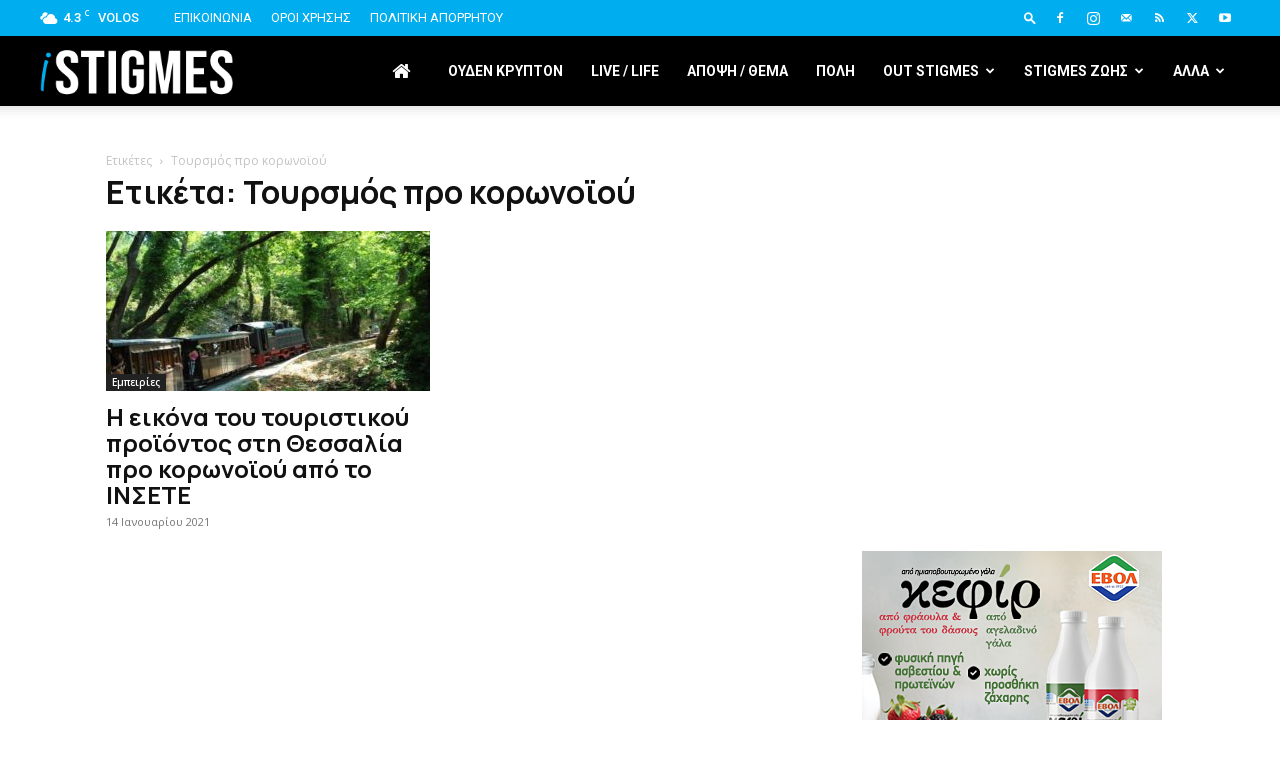

--- FILE ---
content_type: text/html; charset=utf-8
request_url: https://www.google.com/recaptcha/api2/anchor?ar=1&k=6Ld7xYMUAAAAAOd-krXaB3tME-Pq7eCo34__jBwO&co=aHR0cHM6Ly9pc3RpZ21lcy5jb206NDQz&hl=en&v=PoyoqOPhxBO7pBk68S4YbpHZ&size=invisible&anchor-ms=20000&execute-ms=30000&cb=em6uunf8w1n9
body_size: 48514
content:
<!DOCTYPE HTML><html dir="ltr" lang="en"><head><meta http-equiv="Content-Type" content="text/html; charset=UTF-8">
<meta http-equiv="X-UA-Compatible" content="IE=edge">
<title>reCAPTCHA</title>
<style type="text/css">
/* cyrillic-ext */
@font-face {
  font-family: 'Roboto';
  font-style: normal;
  font-weight: 400;
  font-stretch: 100%;
  src: url(//fonts.gstatic.com/s/roboto/v48/KFO7CnqEu92Fr1ME7kSn66aGLdTylUAMa3GUBHMdazTgWw.woff2) format('woff2');
  unicode-range: U+0460-052F, U+1C80-1C8A, U+20B4, U+2DE0-2DFF, U+A640-A69F, U+FE2E-FE2F;
}
/* cyrillic */
@font-face {
  font-family: 'Roboto';
  font-style: normal;
  font-weight: 400;
  font-stretch: 100%;
  src: url(//fonts.gstatic.com/s/roboto/v48/KFO7CnqEu92Fr1ME7kSn66aGLdTylUAMa3iUBHMdazTgWw.woff2) format('woff2');
  unicode-range: U+0301, U+0400-045F, U+0490-0491, U+04B0-04B1, U+2116;
}
/* greek-ext */
@font-face {
  font-family: 'Roboto';
  font-style: normal;
  font-weight: 400;
  font-stretch: 100%;
  src: url(//fonts.gstatic.com/s/roboto/v48/KFO7CnqEu92Fr1ME7kSn66aGLdTylUAMa3CUBHMdazTgWw.woff2) format('woff2');
  unicode-range: U+1F00-1FFF;
}
/* greek */
@font-face {
  font-family: 'Roboto';
  font-style: normal;
  font-weight: 400;
  font-stretch: 100%;
  src: url(//fonts.gstatic.com/s/roboto/v48/KFO7CnqEu92Fr1ME7kSn66aGLdTylUAMa3-UBHMdazTgWw.woff2) format('woff2');
  unicode-range: U+0370-0377, U+037A-037F, U+0384-038A, U+038C, U+038E-03A1, U+03A3-03FF;
}
/* math */
@font-face {
  font-family: 'Roboto';
  font-style: normal;
  font-weight: 400;
  font-stretch: 100%;
  src: url(//fonts.gstatic.com/s/roboto/v48/KFO7CnqEu92Fr1ME7kSn66aGLdTylUAMawCUBHMdazTgWw.woff2) format('woff2');
  unicode-range: U+0302-0303, U+0305, U+0307-0308, U+0310, U+0312, U+0315, U+031A, U+0326-0327, U+032C, U+032F-0330, U+0332-0333, U+0338, U+033A, U+0346, U+034D, U+0391-03A1, U+03A3-03A9, U+03B1-03C9, U+03D1, U+03D5-03D6, U+03F0-03F1, U+03F4-03F5, U+2016-2017, U+2034-2038, U+203C, U+2040, U+2043, U+2047, U+2050, U+2057, U+205F, U+2070-2071, U+2074-208E, U+2090-209C, U+20D0-20DC, U+20E1, U+20E5-20EF, U+2100-2112, U+2114-2115, U+2117-2121, U+2123-214F, U+2190, U+2192, U+2194-21AE, U+21B0-21E5, U+21F1-21F2, U+21F4-2211, U+2213-2214, U+2216-22FF, U+2308-230B, U+2310, U+2319, U+231C-2321, U+2336-237A, U+237C, U+2395, U+239B-23B7, U+23D0, U+23DC-23E1, U+2474-2475, U+25AF, U+25B3, U+25B7, U+25BD, U+25C1, U+25CA, U+25CC, U+25FB, U+266D-266F, U+27C0-27FF, U+2900-2AFF, U+2B0E-2B11, U+2B30-2B4C, U+2BFE, U+3030, U+FF5B, U+FF5D, U+1D400-1D7FF, U+1EE00-1EEFF;
}
/* symbols */
@font-face {
  font-family: 'Roboto';
  font-style: normal;
  font-weight: 400;
  font-stretch: 100%;
  src: url(//fonts.gstatic.com/s/roboto/v48/KFO7CnqEu92Fr1ME7kSn66aGLdTylUAMaxKUBHMdazTgWw.woff2) format('woff2');
  unicode-range: U+0001-000C, U+000E-001F, U+007F-009F, U+20DD-20E0, U+20E2-20E4, U+2150-218F, U+2190, U+2192, U+2194-2199, U+21AF, U+21E6-21F0, U+21F3, U+2218-2219, U+2299, U+22C4-22C6, U+2300-243F, U+2440-244A, U+2460-24FF, U+25A0-27BF, U+2800-28FF, U+2921-2922, U+2981, U+29BF, U+29EB, U+2B00-2BFF, U+4DC0-4DFF, U+FFF9-FFFB, U+10140-1018E, U+10190-1019C, U+101A0, U+101D0-101FD, U+102E0-102FB, U+10E60-10E7E, U+1D2C0-1D2D3, U+1D2E0-1D37F, U+1F000-1F0FF, U+1F100-1F1AD, U+1F1E6-1F1FF, U+1F30D-1F30F, U+1F315, U+1F31C, U+1F31E, U+1F320-1F32C, U+1F336, U+1F378, U+1F37D, U+1F382, U+1F393-1F39F, U+1F3A7-1F3A8, U+1F3AC-1F3AF, U+1F3C2, U+1F3C4-1F3C6, U+1F3CA-1F3CE, U+1F3D4-1F3E0, U+1F3ED, U+1F3F1-1F3F3, U+1F3F5-1F3F7, U+1F408, U+1F415, U+1F41F, U+1F426, U+1F43F, U+1F441-1F442, U+1F444, U+1F446-1F449, U+1F44C-1F44E, U+1F453, U+1F46A, U+1F47D, U+1F4A3, U+1F4B0, U+1F4B3, U+1F4B9, U+1F4BB, U+1F4BF, U+1F4C8-1F4CB, U+1F4D6, U+1F4DA, U+1F4DF, U+1F4E3-1F4E6, U+1F4EA-1F4ED, U+1F4F7, U+1F4F9-1F4FB, U+1F4FD-1F4FE, U+1F503, U+1F507-1F50B, U+1F50D, U+1F512-1F513, U+1F53E-1F54A, U+1F54F-1F5FA, U+1F610, U+1F650-1F67F, U+1F687, U+1F68D, U+1F691, U+1F694, U+1F698, U+1F6AD, U+1F6B2, U+1F6B9-1F6BA, U+1F6BC, U+1F6C6-1F6CF, U+1F6D3-1F6D7, U+1F6E0-1F6EA, U+1F6F0-1F6F3, U+1F6F7-1F6FC, U+1F700-1F7FF, U+1F800-1F80B, U+1F810-1F847, U+1F850-1F859, U+1F860-1F887, U+1F890-1F8AD, U+1F8B0-1F8BB, U+1F8C0-1F8C1, U+1F900-1F90B, U+1F93B, U+1F946, U+1F984, U+1F996, U+1F9E9, U+1FA00-1FA6F, U+1FA70-1FA7C, U+1FA80-1FA89, U+1FA8F-1FAC6, U+1FACE-1FADC, U+1FADF-1FAE9, U+1FAF0-1FAF8, U+1FB00-1FBFF;
}
/* vietnamese */
@font-face {
  font-family: 'Roboto';
  font-style: normal;
  font-weight: 400;
  font-stretch: 100%;
  src: url(//fonts.gstatic.com/s/roboto/v48/KFO7CnqEu92Fr1ME7kSn66aGLdTylUAMa3OUBHMdazTgWw.woff2) format('woff2');
  unicode-range: U+0102-0103, U+0110-0111, U+0128-0129, U+0168-0169, U+01A0-01A1, U+01AF-01B0, U+0300-0301, U+0303-0304, U+0308-0309, U+0323, U+0329, U+1EA0-1EF9, U+20AB;
}
/* latin-ext */
@font-face {
  font-family: 'Roboto';
  font-style: normal;
  font-weight: 400;
  font-stretch: 100%;
  src: url(//fonts.gstatic.com/s/roboto/v48/KFO7CnqEu92Fr1ME7kSn66aGLdTylUAMa3KUBHMdazTgWw.woff2) format('woff2');
  unicode-range: U+0100-02BA, U+02BD-02C5, U+02C7-02CC, U+02CE-02D7, U+02DD-02FF, U+0304, U+0308, U+0329, U+1D00-1DBF, U+1E00-1E9F, U+1EF2-1EFF, U+2020, U+20A0-20AB, U+20AD-20C0, U+2113, U+2C60-2C7F, U+A720-A7FF;
}
/* latin */
@font-face {
  font-family: 'Roboto';
  font-style: normal;
  font-weight: 400;
  font-stretch: 100%;
  src: url(//fonts.gstatic.com/s/roboto/v48/KFO7CnqEu92Fr1ME7kSn66aGLdTylUAMa3yUBHMdazQ.woff2) format('woff2');
  unicode-range: U+0000-00FF, U+0131, U+0152-0153, U+02BB-02BC, U+02C6, U+02DA, U+02DC, U+0304, U+0308, U+0329, U+2000-206F, U+20AC, U+2122, U+2191, U+2193, U+2212, U+2215, U+FEFF, U+FFFD;
}
/* cyrillic-ext */
@font-face {
  font-family: 'Roboto';
  font-style: normal;
  font-weight: 500;
  font-stretch: 100%;
  src: url(//fonts.gstatic.com/s/roboto/v48/KFO7CnqEu92Fr1ME7kSn66aGLdTylUAMa3GUBHMdazTgWw.woff2) format('woff2');
  unicode-range: U+0460-052F, U+1C80-1C8A, U+20B4, U+2DE0-2DFF, U+A640-A69F, U+FE2E-FE2F;
}
/* cyrillic */
@font-face {
  font-family: 'Roboto';
  font-style: normal;
  font-weight: 500;
  font-stretch: 100%;
  src: url(//fonts.gstatic.com/s/roboto/v48/KFO7CnqEu92Fr1ME7kSn66aGLdTylUAMa3iUBHMdazTgWw.woff2) format('woff2');
  unicode-range: U+0301, U+0400-045F, U+0490-0491, U+04B0-04B1, U+2116;
}
/* greek-ext */
@font-face {
  font-family: 'Roboto';
  font-style: normal;
  font-weight: 500;
  font-stretch: 100%;
  src: url(//fonts.gstatic.com/s/roboto/v48/KFO7CnqEu92Fr1ME7kSn66aGLdTylUAMa3CUBHMdazTgWw.woff2) format('woff2');
  unicode-range: U+1F00-1FFF;
}
/* greek */
@font-face {
  font-family: 'Roboto';
  font-style: normal;
  font-weight: 500;
  font-stretch: 100%;
  src: url(//fonts.gstatic.com/s/roboto/v48/KFO7CnqEu92Fr1ME7kSn66aGLdTylUAMa3-UBHMdazTgWw.woff2) format('woff2');
  unicode-range: U+0370-0377, U+037A-037F, U+0384-038A, U+038C, U+038E-03A1, U+03A3-03FF;
}
/* math */
@font-face {
  font-family: 'Roboto';
  font-style: normal;
  font-weight: 500;
  font-stretch: 100%;
  src: url(//fonts.gstatic.com/s/roboto/v48/KFO7CnqEu92Fr1ME7kSn66aGLdTylUAMawCUBHMdazTgWw.woff2) format('woff2');
  unicode-range: U+0302-0303, U+0305, U+0307-0308, U+0310, U+0312, U+0315, U+031A, U+0326-0327, U+032C, U+032F-0330, U+0332-0333, U+0338, U+033A, U+0346, U+034D, U+0391-03A1, U+03A3-03A9, U+03B1-03C9, U+03D1, U+03D5-03D6, U+03F0-03F1, U+03F4-03F5, U+2016-2017, U+2034-2038, U+203C, U+2040, U+2043, U+2047, U+2050, U+2057, U+205F, U+2070-2071, U+2074-208E, U+2090-209C, U+20D0-20DC, U+20E1, U+20E5-20EF, U+2100-2112, U+2114-2115, U+2117-2121, U+2123-214F, U+2190, U+2192, U+2194-21AE, U+21B0-21E5, U+21F1-21F2, U+21F4-2211, U+2213-2214, U+2216-22FF, U+2308-230B, U+2310, U+2319, U+231C-2321, U+2336-237A, U+237C, U+2395, U+239B-23B7, U+23D0, U+23DC-23E1, U+2474-2475, U+25AF, U+25B3, U+25B7, U+25BD, U+25C1, U+25CA, U+25CC, U+25FB, U+266D-266F, U+27C0-27FF, U+2900-2AFF, U+2B0E-2B11, U+2B30-2B4C, U+2BFE, U+3030, U+FF5B, U+FF5D, U+1D400-1D7FF, U+1EE00-1EEFF;
}
/* symbols */
@font-face {
  font-family: 'Roboto';
  font-style: normal;
  font-weight: 500;
  font-stretch: 100%;
  src: url(//fonts.gstatic.com/s/roboto/v48/KFO7CnqEu92Fr1ME7kSn66aGLdTylUAMaxKUBHMdazTgWw.woff2) format('woff2');
  unicode-range: U+0001-000C, U+000E-001F, U+007F-009F, U+20DD-20E0, U+20E2-20E4, U+2150-218F, U+2190, U+2192, U+2194-2199, U+21AF, U+21E6-21F0, U+21F3, U+2218-2219, U+2299, U+22C4-22C6, U+2300-243F, U+2440-244A, U+2460-24FF, U+25A0-27BF, U+2800-28FF, U+2921-2922, U+2981, U+29BF, U+29EB, U+2B00-2BFF, U+4DC0-4DFF, U+FFF9-FFFB, U+10140-1018E, U+10190-1019C, U+101A0, U+101D0-101FD, U+102E0-102FB, U+10E60-10E7E, U+1D2C0-1D2D3, U+1D2E0-1D37F, U+1F000-1F0FF, U+1F100-1F1AD, U+1F1E6-1F1FF, U+1F30D-1F30F, U+1F315, U+1F31C, U+1F31E, U+1F320-1F32C, U+1F336, U+1F378, U+1F37D, U+1F382, U+1F393-1F39F, U+1F3A7-1F3A8, U+1F3AC-1F3AF, U+1F3C2, U+1F3C4-1F3C6, U+1F3CA-1F3CE, U+1F3D4-1F3E0, U+1F3ED, U+1F3F1-1F3F3, U+1F3F5-1F3F7, U+1F408, U+1F415, U+1F41F, U+1F426, U+1F43F, U+1F441-1F442, U+1F444, U+1F446-1F449, U+1F44C-1F44E, U+1F453, U+1F46A, U+1F47D, U+1F4A3, U+1F4B0, U+1F4B3, U+1F4B9, U+1F4BB, U+1F4BF, U+1F4C8-1F4CB, U+1F4D6, U+1F4DA, U+1F4DF, U+1F4E3-1F4E6, U+1F4EA-1F4ED, U+1F4F7, U+1F4F9-1F4FB, U+1F4FD-1F4FE, U+1F503, U+1F507-1F50B, U+1F50D, U+1F512-1F513, U+1F53E-1F54A, U+1F54F-1F5FA, U+1F610, U+1F650-1F67F, U+1F687, U+1F68D, U+1F691, U+1F694, U+1F698, U+1F6AD, U+1F6B2, U+1F6B9-1F6BA, U+1F6BC, U+1F6C6-1F6CF, U+1F6D3-1F6D7, U+1F6E0-1F6EA, U+1F6F0-1F6F3, U+1F6F7-1F6FC, U+1F700-1F7FF, U+1F800-1F80B, U+1F810-1F847, U+1F850-1F859, U+1F860-1F887, U+1F890-1F8AD, U+1F8B0-1F8BB, U+1F8C0-1F8C1, U+1F900-1F90B, U+1F93B, U+1F946, U+1F984, U+1F996, U+1F9E9, U+1FA00-1FA6F, U+1FA70-1FA7C, U+1FA80-1FA89, U+1FA8F-1FAC6, U+1FACE-1FADC, U+1FADF-1FAE9, U+1FAF0-1FAF8, U+1FB00-1FBFF;
}
/* vietnamese */
@font-face {
  font-family: 'Roboto';
  font-style: normal;
  font-weight: 500;
  font-stretch: 100%;
  src: url(//fonts.gstatic.com/s/roboto/v48/KFO7CnqEu92Fr1ME7kSn66aGLdTylUAMa3OUBHMdazTgWw.woff2) format('woff2');
  unicode-range: U+0102-0103, U+0110-0111, U+0128-0129, U+0168-0169, U+01A0-01A1, U+01AF-01B0, U+0300-0301, U+0303-0304, U+0308-0309, U+0323, U+0329, U+1EA0-1EF9, U+20AB;
}
/* latin-ext */
@font-face {
  font-family: 'Roboto';
  font-style: normal;
  font-weight: 500;
  font-stretch: 100%;
  src: url(//fonts.gstatic.com/s/roboto/v48/KFO7CnqEu92Fr1ME7kSn66aGLdTylUAMa3KUBHMdazTgWw.woff2) format('woff2');
  unicode-range: U+0100-02BA, U+02BD-02C5, U+02C7-02CC, U+02CE-02D7, U+02DD-02FF, U+0304, U+0308, U+0329, U+1D00-1DBF, U+1E00-1E9F, U+1EF2-1EFF, U+2020, U+20A0-20AB, U+20AD-20C0, U+2113, U+2C60-2C7F, U+A720-A7FF;
}
/* latin */
@font-face {
  font-family: 'Roboto';
  font-style: normal;
  font-weight: 500;
  font-stretch: 100%;
  src: url(//fonts.gstatic.com/s/roboto/v48/KFO7CnqEu92Fr1ME7kSn66aGLdTylUAMa3yUBHMdazQ.woff2) format('woff2');
  unicode-range: U+0000-00FF, U+0131, U+0152-0153, U+02BB-02BC, U+02C6, U+02DA, U+02DC, U+0304, U+0308, U+0329, U+2000-206F, U+20AC, U+2122, U+2191, U+2193, U+2212, U+2215, U+FEFF, U+FFFD;
}
/* cyrillic-ext */
@font-face {
  font-family: 'Roboto';
  font-style: normal;
  font-weight: 900;
  font-stretch: 100%;
  src: url(//fonts.gstatic.com/s/roboto/v48/KFO7CnqEu92Fr1ME7kSn66aGLdTylUAMa3GUBHMdazTgWw.woff2) format('woff2');
  unicode-range: U+0460-052F, U+1C80-1C8A, U+20B4, U+2DE0-2DFF, U+A640-A69F, U+FE2E-FE2F;
}
/* cyrillic */
@font-face {
  font-family: 'Roboto';
  font-style: normal;
  font-weight: 900;
  font-stretch: 100%;
  src: url(//fonts.gstatic.com/s/roboto/v48/KFO7CnqEu92Fr1ME7kSn66aGLdTylUAMa3iUBHMdazTgWw.woff2) format('woff2');
  unicode-range: U+0301, U+0400-045F, U+0490-0491, U+04B0-04B1, U+2116;
}
/* greek-ext */
@font-face {
  font-family: 'Roboto';
  font-style: normal;
  font-weight: 900;
  font-stretch: 100%;
  src: url(//fonts.gstatic.com/s/roboto/v48/KFO7CnqEu92Fr1ME7kSn66aGLdTylUAMa3CUBHMdazTgWw.woff2) format('woff2');
  unicode-range: U+1F00-1FFF;
}
/* greek */
@font-face {
  font-family: 'Roboto';
  font-style: normal;
  font-weight: 900;
  font-stretch: 100%;
  src: url(//fonts.gstatic.com/s/roboto/v48/KFO7CnqEu92Fr1ME7kSn66aGLdTylUAMa3-UBHMdazTgWw.woff2) format('woff2');
  unicode-range: U+0370-0377, U+037A-037F, U+0384-038A, U+038C, U+038E-03A1, U+03A3-03FF;
}
/* math */
@font-face {
  font-family: 'Roboto';
  font-style: normal;
  font-weight: 900;
  font-stretch: 100%;
  src: url(//fonts.gstatic.com/s/roboto/v48/KFO7CnqEu92Fr1ME7kSn66aGLdTylUAMawCUBHMdazTgWw.woff2) format('woff2');
  unicode-range: U+0302-0303, U+0305, U+0307-0308, U+0310, U+0312, U+0315, U+031A, U+0326-0327, U+032C, U+032F-0330, U+0332-0333, U+0338, U+033A, U+0346, U+034D, U+0391-03A1, U+03A3-03A9, U+03B1-03C9, U+03D1, U+03D5-03D6, U+03F0-03F1, U+03F4-03F5, U+2016-2017, U+2034-2038, U+203C, U+2040, U+2043, U+2047, U+2050, U+2057, U+205F, U+2070-2071, U+2074-208E, U+2090-209C, U+20D0-20DC, U+20E1, U+20E5-20EF, U+2100-2112, U+2114-2115, U+2117-2121, U+2123-214F, U+2190, U+2192, U+2194-21AE, U+21B0-21E5, U+21F1-21F2, U+21F4-2211, U+2213-2214, U+2216-22FF, U+2308-230B, U+2310, U+2319, U+231C-2321, U+2336-237A, U+237C, U+2395, U+239B-23B7, U+23D0, U+23DC-23E1, U+2474-2475, U+25AF, U+25B3, U+25B7, U+25BD, U+25C1, U+25CA, U+25CC, U+25FB, U+266D-266F, U+27C0-27FF, U+2900-2AFF, U+2B0E-2B11, U+2B30-2B4C, U+2BFE, U+3030, U+FF5B, U+FF5D, U+1D400-1D7FF, U+1EE00-1EEFF;
}
/* symbols */
@font-face {
  font-family: 'Roboto';
  font-style: normal;
  font-weight: 900;
  font-stretch: 100%;
  src: url(//fonts.gstatic.com/s/roboto/v48/KFO7CnqEu92Fr1ME7kSn66aGLdTylUAMaxKUBHMdazTgWw.woff2) format('woff2');
  unicode-range: U+0001-000C, U+000E-001F, U+007F-009F, U+20DD-20E0, U+20E2-20E4, U+2150-218F, U+2190, U+2192, U+2194-2199, U+21AF, U+21E6-21F0, U+21F3, U+2218-2219, U+2299, U+22C4-22C6, U+2300-243F, U+2440-244A, U+2460-24FF, U+25A0-27BF, U+2800-28FF, U+2921-2922, U+2981, U+29BF, U+29EB, U+2B00-2BFF, U+4DC0-4DFF, U+FFF9-FFFB, U+10140-1018E, U+10190-1019C, U+101A0, U+101D0-101FD, U+102E0-102FB, U+10E60-10E7E, U+1D2C0-1D2D3, U+1D2E0-1D37F, U+1F000-1F0FF, U+1F100-1F1AD, U+1F1E6-1F1FF, U+1F30D-1F30F, U+1F315, U+1F31C, U+1F31E, U+1F320-1F32C, U+1F336, U+1F378, U+1F37D, U+1F382, U+1F393-1F39F, U+1F3A7-1F3A8, U+1F3AC-1F3AF, U+1F3C2, U+1F3C4-1F3C6, U+1F3CA-1F3CE, U+1F3D4-1F3E0, U+1F3ED, U+1F3F1-1F3F3, U+1F3F5-1F3F7, U+1F408, U+1F415, U+1F41F, U+1F426, U+1F43F, U+1F441-1F442, U+1F444, U+1F446-1F449, U+1F44C-1F44E, U+1F453, U+1F46A, U+1F47D, U+1F4A3, U+1F4B0, U+1F4B3, U+1F4B9, U+1F4BB, U+1F4BF, U+1F4C8-1F4CB, U+1F4D6, U+1F4DA, U+1F4DF, U+1F4E3-1F4E6, U+1F4EA-1F4ED, U+1F4F7, U+1F4F9-1F4FB, U+1F4FD-1F4FE, U+1F503, U+1F507-1F50B, U+1F50D, U+1F512-1F513, U+1F53E-1F54A, U+1F54F-1F5FA, U+1F610, U+1F650-1F67F, U+1F687, U+1F68D, U+1F691, U+1F694, U+1F698, U+1F6AD, U+1F6B2, U+1F6B9-1F6BA, U+1F6BC, U+1F6C6-1F6CF, U+1F6D3-1F6D7, U+1F6E0-1F6EA, U+1F6F0-1F6F3, U+1F6F7-1F6FC, U+1F700-1F7FF, U+1F800-1F80B, U+1F810-1F847, U+1F850-1F859, U+1F860-1F887, U+1F890-1F8AD, U+1F8B0-1F8BB, U+1F8C0-1F8C1, U+1F900-1F90B, U+1F93B, U+1F946, U+1F984, U+1F996, U+1F9E9, U+1FA00-1FA6F, U+1FA70-1FA7C, U+1FA80-1FA89, U+1FA8F-1FAC6, U+1FACE-1FADC, U+1FADF-1FAE9, U+1FAF0-1FAF8, U+1FB00-1FBFF;
}
/* vietnamese */
@font-face {
  font-family: 'Roboto';
  font-style: normal;
  font-weight: 900;
  font-stretch: 100%;
  src: url(//fonts.gstatic.com/s/roboto/v48/KFO7CnqEu92Fr1ME7kSn66aGLdTylUAMa3OUBHMdazTgWw.woff2) format('woff2');
  unicode-range: U+0102-0103, U+0110-0111, U+0128-0129, U+0168-0169, U+01A0-01A1, U+01AF-01B0, U+0300-0301, U+0303-0304, U+0308-0309, U+0323, U+0329, U+1EA0-1EF9, U+20AB;
}
/* latin-ext */
@font-face {
  font-family: 'Roboto';
  font-style: normal;
  font-weight: 900;
  font-stretch: 100%;
  src: url(//fonts.gstatic.com/s/roboto/v48/KFO7CnqEu92Fr1ME7kSn66aGLdTylUAMa3KUBHMdazTgWw.woff2) format('woff2');
  unicode-range: U+0100-02BA, U+02BD-02C5, U+02C7-02CC, U+02CE-02D7, U+02DD-02FF, U+0304, U+0308, U+0329, U+1D00-1DBF, U+1E00-1E9F, U+1EF2-1EFF, U+2020, U+20A0-20AB, U+20AD-20C0, U+2113, U+2C60-2C7F, U+A720-A7FF;
}
/* latin */
@font-face {
  font-family: 'Roboto';
  font-style: normal;
  font-weight: 900;
  font-stretch: 100%;
  src: url(//fonts.gstatic.com/s/roboto/v48/KFO7CnqEu92Fr1ME7kSn66aGLdTylUAMa3yUBHMdazQ.woff2) format('woff2');
  unicode-range: U+0000-00FF, U+0131, U+0152-0153, U+02BB-02BC, U+02C6, U+02DA, U+02DC, U+0304, U+0308, U+0329, U+2000-206F, U+20AC, U+2122, U+2191, U+2193, U+2212, U+2215, U+FEFF, U+FFFD;
}

</style>
<link rel="stylesheet" type="text/css" href="https://www.gstatic.com/recaptcha/releases/PoyoqOPhxBO7pBk68S4YbpHZ/styles__ltr.css">
<script nonce="9eohLmJVpe7AFeQCEcPENg" type="text/javascript">window['__recaptcha_api'] = 'https://www.google.com/recaptcha/api2/';</script>
<script type="text/javascript" src="https://www.gstatic.com/recaptcha/releases/PoyoqOPhxBO7pBk68S4YbpHZ/recaptcha__en.js" nonce="9eohLmJVpe7AFeQCEcPENg">
      
    </script></head>
<body><div id="rc-anchor-alert" class="rc-anchor-alert"></div>
<input type="hidden" id="recaptcha-token" value="[base64]">
<script type="text/javascript" nonce="9eohLmJVpe7AFeQCEcPENg">
      recaptcha.anchor.Main.init("[\x22ainput\x22,[\x22bgdata\x22,\x22\x22,\[base64]/[base64]/[base64]/[base64]/[base64]/[base64]/KGcoTywyNTMsTy5PKSxVRyhPLEMpKTpnKE8sMjUzLEMpLE8pKSxsKSksTykpfSxieT1mdW5jdGlvbihDLE8sdSxsKXtmb3IobD0odT1SKEMpLDApO08+MDtPLS0pbD1sPDw4fFooQyk7ZyhDLHUsbCl9LFVHPWZ1bmN0aW9uKEMsTyl7Qy5pLmxlbmd0aD4xMDQ/[base64]/[base64]/[base64]/[base64]/[base64]/[base64]/[base64]\\u003d\x22,\[base64]\\u003d\\u003d\x22,\x22wpbDnsK7wpXDksKAwrXCl15uNxzCl8OIfcKmL0l3woJYwq/[base64]/DhcKNw5YhXxRtwoJSDiLCqy7Cmy3ChBlZw7oNXsKcwqPDohpCwot0OXbDrzrCl8KDHVFzw5s3VMKhwrwkRMKRw4ESB13CmWDDvBBywp3DqMKow4syw4d9IT/DrMOTw7/DmRM4wobCqj/DkcOWMGdSw75fMsOAw4pjFMOCZsKrRsKvwofCucK5wr0EPsKQw7saMwXCmwYnJHvDhAdVa8KkDsOyNiAPw4hXwoPDlMOBS8O7w7jDjcOEa8OVb8O8UsKRwqnDmEjDsgYNdQE8wpvChsKLNcKvw7LCr8K3NmsPVVNvOsOYQ13DiMOuJG/[base64]/DjsKrwqRdOHzDg35fw7dUw4LDhXEBw6Iya1VOYVPClyAqP8KTJMKFw6hqQ8Oqw4XCgMOIwr8DIwbCm8KSw4rDncKEc8K4CzZwLmMQwpAZw7cTw7ViwrzCph/CvMKfw44GwqZ0O8OpKw3CuidMwrrCpcOWwo3CgQjCp0UQQMKnYMKMF8Ozd8KRPmXCngcnKSs+SlzDjht8wrbCjsOkfcKpw6oAVcOsNsKpN8KnTlhVUSRPBi/DsHIwwq5pw6vDsGFqf8Klw63DpcOBPcK2w4xBNV8XOcOawqvChBrDnjDClMOmVHdRwqofwph3ecKMXi7ChsOjw7DCgSXCnlRkw4fDsn3DlSrCrhtRwr/DlMOmwrkIw40LecKGPHTCq8KOE8OVwo3Dpxoewp/DrsK/NSkSecOVJGgfZMOda1rDicKNw5XDj19QOzYQw5rCjsOKw5pwwr3DvlTCsSZsw5jCvgdxwolRZxMQQ3rCpcKww5fCgsKew54RNwfCkQlowophKsKDRcKqwpLCiyEjXjzCuUTDsls5w6kpw5PCrwBdKH1pNsK8w6J0w7hOwoQuw5bDlhLCgVbCo8K6wq/DiiIXcsOMwp/DtC8PR8OJw6XDnsKxw5vDolnCi08LdMK7IMKnF8Kgw7XDtMObLCl4wp7CvMK/RloGH8KkDBfCjl0OwqFyeXBub8OKe3XDu3XCp8OePsOFcyPComcEd8KZbcKIw73Cnn0vO8Kdw4fDssKPw5HDqxZaw5FVN8Ozw74+XjnDvhVuXVpzw7Y6wrwFS8O/HAJ1fsKfYkzDoHgcPsObwqEVw4DCmsOrU8KgwrHDs8K9wrceNRLCj8K+w7PCkjvDoUAwwrsgw59yw5bDpVzCkcOOAMKbw6IvJMKzN8K0wo89I8O4w4Ztw4vDv8KKw4TCiijChHRCVsOow6ZlEibCpMKhPMKGaMOceRo7FHvCrcOQbDoDTMO0QMKWw4JtMV3DgEM/[base64]/[base64]/J27DpsO/M3V/VSTDo27CnmFCw4EvdsKsesOHw5TCt8KiLVrDksO/wqHDvsK6w6F2w7dzfMK1wr/[base64]/[base64]/w4VQL0tqZg/CqcKsOwfDssKwwoTDpynCksK5w6lmQ17DnEDClQx1wq11acKMRMOTwrk9V2c3d8OmwoVUCcK2TT3Dj3nDpBU/HDI7fcK1wodidcKRw6FQwpNFw7DCr3tbwqt9eyXDq8OBc8OoAiTDoz9PAFXDl2zDm8O7CsKObAgkSmXDosO2wqLDsz3Cvxgyw6DCkyvCjsKPw47DjMOdMsOUw4bCtcK9VBRpJ8Kdw7PCpFt6w6/Cv0jCssKfIELDhQhQW0Maw4fCk3fCpMKiwrrDkEVZwrcLw61Ywqg6f2HDjxbDgcKNw5jDpsKVXcO1Slw7aDLDg8OOPUjDrwgWwq/CtS1uw55zREM9enJLw6TCpMKNfTMNwr/Ct1VOw74Pw4/CjsOwdwrDrcKywpHCo3TDiktTw4HDj8KbKMKZw4/[base64]/w7XDksOpwqjDvMOdQBvDn0DCl8Kvwq8dwrzCiMOyJRgXU2gXwrnDvhBiMnPCjldOwr3Dl8KSw40eFcOrw4lhwr59w4VEaTLCpcO0wqswSsOQwr4VQcKewp5iwpXCiQJ1O8Kdwr/Cm8Ovw5hUwpPDrwfDjFNQCFQfdVTDqsKHwpVZUG0kw63DisKIw4rDuX3CusOTXksRwpbDhSUBHsKqw7fDlcKVcsOkKcO6woDDn39hGHvDrTPDo8O7wpTDvHfCsMOvDBXCk8KGw5AKfW/[base64]/Dq2XCusOCWsOrZ8KOwq3CmAcCw7UlwqsCKsKMwpQRwp7Co3TDmsKXAXDCkCUGe8KAGiHCnxEYHR5fXcOtwpnCmMOLw6VcB1/Cp8KIQwlJw7BAAFTDnSzCssKRRcKbWcOvXsOhwq3CmxLDsQDClMKmw55tw45XEcK7wp3CiA/DtEnDpXDDrk7DlXXCs0TDgxN1XF3DlwcEbUhlGsKHXx/DgMO8wpLDu8KZwr5Ow6Mzw6/Dj0zCiXkxRMK0PlEYdATChMOXVwHDhMO5wqnDpjx3D0LDgcKzwpYWUcKWwp8EwpwJJcOscBUkL8Ohw4RrRV08wrMpT8OcwqUzw5ElDMOtbhfDqcOAw4Ilw6DDjcOCNsK/[base64]/DkTLDmMKYw4B6YMO4RWbCuMOpcyR5wqTCqwXCv8K7D8OeQgBuZDHDlsKZwp3Dn3TClXnDnMOCwrFHG8O0wqHDpzPClw5Lw5l1DsOuw6DCqsKqw5bCkMOEbBbDs8OmMBbChT8EMsKgwrYrAAZyJjp/w6wOw7wCSFw3w7TDlMObaGzCn2IeVcOhYVrDhsKNQMODwooHBH/Dq8Kzf0/Ck8KILmlGc8OqOsKDIsK2w7nCusOtw6Z/YsOsPMOOw5wLNRfCi8K7cV3ChjdIwrptw59PEHTCrWhQwrYOYjLCjQTCvsKZw7YFw6hgH8KeCsKZc8OIScObw4DDgcO7w4DCs0wAw5o8Blh5eSU3K8K9EMKPDsKHeMOYIxwqwogPwpnCm8KhAcOEdMOlw4B0QcOVw7Z/w6vCtMKZwptcw6ZOwpjCnAYYXRPClcOKJMKPwrXDosKhbsKTUMOwAmzDhMKew7PCqTd0wpHDqMKwF8Oyw5csH8Kuw6jCpj50MkYdwoIWYUTDkXlMw7LClMKiwrQjwqvCj8OMwovClMKjDmLCrEjCmB/Dq8KPw5ZuasKSeMK1wolmZAvCoWjCll4PwoBfBRbCpsKnw6HDvQhwHQ17w7dgwo57w5pBHGrCoV7CpEU0wptqw6x8wpFRw6zCt37Cg8KMwpXDhcKHTgQ9w5fDpi7DtMKiwrzCrBrDv0suZ2Vpw6vDqS/Dn1lOKMO0IMO5w7s+HMOzw6TCiMKgBsOaJn5+FyBaQsKLb8KUw7NNNF/CqsOEwogEMgkiw64teQ7Co3HDtUwnw5fDusKTDwzDjzNyRcOFFcKMw4TDrlURw7llw7vCnhVeBsKhwqfCrcOVw43DmMKawrB9JMK+woQAwqDDlht/QFApEcK/wpjDqcOMwoPDhsOONncLc1FeA8Kcwo8Uw7NVwr7DpsO4w5bCrVZxw5JxwrjDu8OHw4vDkMOFJA4dwocVGyoPwrHDsxBAwp1UwqPDkMKywrgXJnkqY8ONw45kw5w4SzQRWsKBw7ZTT1U5ITzChG/CiShZw5PCqBzDq8O0emFqbMKtwrbDmjrCiA8kDj/[base64]/DqsO1w7hlYcKCw4FOBMKywpBoJsK6w55YcMKaeRY+wqlYw6PCpMKOwp7CuMKWS8OVwqnCoUtHw5XCsHPCn8K6ZsKqf8OlwrtGVcK+GcKUw6oXZsO2w5nCrMK4GF1/w4sjF8OIwrQaw4tiwo/[base64]/CscO/CS/CpybDp3DCgi7DvERDAsKmQjIzw63DpsO3w49Ow6cNQcKmbBbDuCLDisKLw7duXXzDnMObwpFlbcOAwpDDicK4asKVw5XClQ5zwrrDqEJhAMO4wpHCh8O4FMK5CsOrw6wuesOaw55zPMOAwqTDl3/CvcKkLUTCnMKTWMOiF8O7w4jDoMOrQSbDg8OPwobCrsOAWMK9wrbDr8Ogw6xtwo4TLAkEw6ltZH0McA/[base64]/Ds8O1FRvDncK1wrrCjMKZw4DDpyk3fjdAw5JBwrrCi8KBwocQS8OGwpLDp1xuwozClwbDsBnDicO4w443wrg0a2l4wrNMFcKfwpoMV3vCtR/DuGl2w4RewolmMVHDuRzDgcKcwpB+D8OrwrDCoMO/bigbw4FRYAIkw6AaI8Kpw7V5woBGwr0nTcKNd8KFwpZae2JnCUfCrBtIB2zDqcKCI8KJPMOvK8OBAGI2w7oFagvDvGvCk8OFwo/[base64]/Dmn5YwrFMKsOlR1fCslbCoi1MLlV6woFDwqbCm058wrdjw6RpWzTCicOzI8OPwrzCoU0iQApAFBXDisOTw6rCjcK0wrtMRMORUHM3wr7Diwhww6vDhMKJLn/DlsKawokQIGLCtz5kw7dswrnCmFd0asOXZ05Fw74MTsKnwqMAw4dqC8OBfcOcw7VkESfDqF7Cu8Khc8KEMcKrGcOGw57CsMKww4Mcw6fDlR0Pw4nDtEjCsWhuwrcXEsKVHAPCscOfwoPDp8OTesOeZsOULx4pwrNCw7kCL8Ovwp7Dhy/DmXt7PMOBEMO5worDssKgwo7CosO6w4DCgMOedcKXD0Q6dMK1LG7ClMOqw5U/OhI8IF3DvMKaw7/Dkwtvw75uw6gsREfClMK2w7TDm8KJw74da8Kjw7PDoSjDm8KPPxg1wrbDnmIJNcO7w4o5w584CsKceRYXc0I/woVow5rDvVsNw7rCisOCUkPDvcO9w5PCpcKYw53CtMKbwoZ/wpFmw7nDuS9YwqrDmncCw7LDisKQwqltw5/ChAUtwqjCjEnCscKiwrUhw6YuYsOzDQ1hw4LDhhLDvkPDsFHDpF/CpMKdcFZZwqsfw7LChxrDicOHw5QIwrFdI8OvwrbDkcKYwq7CuAUrwoLDicOeExsCwrPCmw5pQG1Zw6PCl0g1EFXCliDDgFDCjcO+wqLDiGnDt2XDqcKkI3NIwp3CpsKJw4/ChMKMEcKTwq9qQjfDnmJpwoLDqEEMC8KRScKzWQLCtcKhJcO9XMKvwqBpw77ChHXCkMKmbMK4XsOFwqMFLsO+w6ZWwpPDnsOiVVM7fcKCw5JkeMKJbGXDq8OXwqxSW8O1w6zCrj3ClCwSwrwswql1U8KkbMKRJynChkduWcKmwo/ClcK9w7zDpsKIw7/DvTPDqETChcK2wrnCucKkw6rDmw7DpMKVCcKjRXnDsMO0wrfCr8O3w5/CvcKFw643QsOPwoc9VFV0woQVw78aD8Kjw5DDrBvDkcK5w7jCnsOpGVNqwoEYwrPCnMKHwqYVOcKQH3jDgcOlwrzCpsOvw4jCjj/DswfCo8OCw67DlcOWwqMiwotHMsO3wqMXw4h0YcOEwqQyY8OJw6dDR8ODwo5ow7s3w5TDlhTCqRLCl3bCpMOpDsKaw5YJwo/Dn8O8WcOKDGMPA8OzTAtWUMOgNMKyccOxFcO2wpzDtivDusORw4DCmADDjQl/[base64]/DssOZwpbDkinDqDvDtTVHwp7Dsx4kasOuA23DlQ/[base64]/FE/CoMOTLlFBwpDCqnlVw6nCnsKVTsOrw57DtsKocHx1IMOXwqcdZ8OnUEEPYMOKwqHCtcOhw6vCvsKoFsKSwpwjEMK8wpfCjSnDq8OnPFDDhRkEwqZ/[base64]/[base64]/CiMORw4vCicOuwpbDhgjDqkVjworDlsKaBgVkegXDpR5xw4XDgsK2wojCry7CmMK0w4tPw5HCtcKuw4JvRMOFwprChyzDkyrDpnl/bDTCum0xUxA6wplFd8O2HgMfYk/DvMOGw4Z9w4lxw7rDhirDo0jDrcKFwrrCn8OzwqwwEcOvTMO1dldlSsOlw6HCsWUVFlTDksKXeQHCp8KRwpwGw7PCgC7Cp2fCl2vCk1TCu8OcaMK8VcOvPMOgHsK3S3kgw7MGwo1vG8K0IsOMWyEvwozCoMKHwqDDuCVXw6cHw5TDocK3wrQjVMO1w5/CigjCk0bDhcKww4BFd8KjwrYiw43DisKhwrPCqjzCvT4cHcOewphib8KHGcKpfjV2GCx9w5bDs8KOZGENf8K5wo40w5IYw68YKzBLZzAPCcKFdcOIwrTDosKQwpHCsm3Di8OyM8KcK8OlMsKWw4rDucKyw73CgjHCjn1/AUhIen7DgMKDa8OiKcKRDsOjwoswAkBSEEfCuAfCtXh5wq7DvXBPVMKPwoPDicKMw5hFw4VtwpjDjcKvwrjDn8OvCcKPw7XDrsKLw61ZRmnDjcKNw7PCrcKBGm7Dr8KAwp3DjsKDfizDo0V/wqFJG8O/wonCmwgYw5YZfcOKSVYcXk9awoLDtlINNsKUccKBIDNiaX8WLMOOw4jDn8KkdcKFejVBXCfCuRI9WgjCh8ONwqLCnEDDuF/[base64]/Dr3lORj/DlMO6wpkuw4vDtTBgGMOEw69swqTCi8K7w6nDvSJUw7PCtsOjwrt1woYBCsOsw5/DtMKGBsKIPMKKwozCm8Kow4t1w5LCvsK9w7FXJsKFY8KudsOfw6jDnh3ChMONDXjDsk/Cn3oqwq/Ct8KCNsOgwqUdwoQJPUchwo8bEsKUw50YPXUHwq4tw73Dr3DCkcKNNmoaw7/Cg2lmY8OMwrHDqMO8wpjDq3zDosK5eDBPw7PDjTN1Z8OQw5kdwpvCpcKvwr9cw6J/wr3CpHdQcB/CksOzHCZnw7zDoMKePBlYwp7Co2/CgiI9KQzCm2IlJTbDp2/Cih98A2PCvMOJw57Cu0nCjUUPPcO4w7EmJcKLwohow7/CssOHciUZwrjCinvCgE/[base64]/[base64]/DglrDrj3CgCQmwoPCvR8kwrPCkMKgwqEAwqVpcXbDjMOJw4YiPC8nccKtw6jCj8KIHcOjJMKfwqZjOMOtw4XDmcKoLCZmw6jCtSJSdRB9w6fClMOQE8OrbxzCikpuwo1MJ1XCtsO/w5NpcRVrMcOFwpY7Q8KNdMKmwpxRw5tAQAjCgVEFwrTCqMK1bXsgw6EKwrA+UcK0w4zClWjDj8ODecO/wqHClRp1cgrDg8OuwpTCkW/DlHJiw5ZKGU7CgMOEwrA7QsO+N8KYCFppw5XDtAcLw4xzIUfDscO7WEpmwp5/[base64]/CqR4Kw4HDn2/Dui/Ct8OWwrjCtMOBwplkwrMdMVJEwqV5Uj1LwoHCrsOKHsKdw7nCr8Kww7pVPMKmHWtYw7FuMsKAw4ARw5dcU8Ojw6lXw7Y+woLClsO8LivDpxjDhcO5w4PClEhGCsOqw7DDsC4wF3PDgjETw6xhO8O/w71EZW/DhcO8djkcw7hXOMO+w63DjcKwIcK+VcKgw6LDuMKzSgxDwpccecKLacOzwqjDm1rCnMOKw6HDry48c8OMJiHCujorwqByby8Owr7CjwQewqzCr8OEwpMCBcKaw7zDmsKCAMKWwoPDucOkw6vDnxrDqyFTeBbCtsK/GERvwqXDksKZwqpnw5fDmsOIworCuEZVd2oRwqsZwq7Cgh55w6U/w5URw73DgcOufsKBfMO+w47DqsKYwo7CunNiw7HCvcOqWBsaKMKFIyLDhjTCiS3CgMKneMKKw7TCh8OXaFPCr8KHw7YkIcKXw6/DlWDCtsK2G3nDlXXCtCnDsknDs8Ozw7hcw4rChDTDnXMEwq0MwpxzdsKcVsO4w5hKwopIwofCnwrDu0A/w4XDg3rCj17Dj2gKwrTDosOlw48Gcl7DmgjCmsKdw5Zmw7HCosK2w5XClm7CmcOmwoDDmsOxw54eKB7Ci3/CuyUGQR/DqkIJwooPw6rChGbDiE/CssKowpbCriIwwqfCksKwwpUkV8OywrFuMk3Dn2MWQcKJw7s9w7/CtMOzwpjDj8OAHQXDs8KWwpjCrkXDhsKiJ8KFw5vCj8KhwpzCtAsqOsKiMH16w6ZYwpV3wo0nw752wqjDhn4UVsOzwqRVwoBaFlIUwrfDiCTDoMOlwprDpCLDjcO/w5bDosONaHNDZnxEL3sCMMOdw4vDgcKew7YuAlAWXcKowqImZn3DsFVYTGjDuA9/GnoOwr/Dg8KCAWp2w4I5w596w6XDmFvDocK+DiXDncK1w4s+wq8zwoMPw5nCkwJ1NsKyXcKgwoQHw40dFsOKbRMqOFnCpSXDtsOawp/DhmQfw7bCvmbCmcK0KVHCscOWAcOVw7MpIWvCpiUPYW/DkMK9Y8OfwqYHwpICJQUnw4rCm8OZGsKYwqVbwpbCocKDUsO9TxMvwq8HZcKIwqrCjB/CrMO6MsOselLDglNQAsOLwpsIw53DmMOHEEheBXRaw75ewogrDcKdw5kawq/DsGIEwozCmAw5wr/CrhQBUMOSw7jDlMOwwrDDkQhoL2nCr8OHVgR3fcKyBT3CiVvDocOneFjCjSxbCXTDohzCusOAwrvDgcOtDHLCink0w5PDoCUmwoTChsKJwpRnwprDjid1YzTDrcKlw7BTEsKcwp/DgA/CusOFUC7Dsnh/wrjDscKgwq0ow4U/[base64]/Do2PCrRIvwrjCusOkwrlnGMKCFmbDv8ORDcOeHwTCr17DpMK7UiFwWxfCgsOAQXzDgcOcwqjDpVHCpDXDr8OAwrBEJ2IVMsOKLFQHw7N7w6VXV8OPw4xKBCXCgMKFw7DCqsKFYcOCw5pEXhXDkgzCgcKdEsOrw6fDnsKlwp/Cp8OjwrDCk3Nlwo0xc2DCgSttcGzDthjCusKow4jDj3ENw7Jaw5gdwoQ5E8KTRcO/GiDDhMKYw7B/FRxtfMOPAmM+Z8Kywr9cT8OaecOAM8KWQh/[base64]/ClQPCvj7Dr3TCiMKPVMO8VMKnJXLDnsOtXibDnVZUUl/[base64]/Cgj9qw6VyeV/[base64]/CrjoewqvDicOowrDCjMKbcVIEPMOyGjnCh8KuS8ORHBHCnhZtw6nClcOAw6DDqsOWw4oxYsKdBxXDg8Kuw7kzwq/DnyvDmMO5RcOdEcOLd8Kcf2YNw5lqHsKaD3/[base64]/wq/[base64]/CpSldYDBAw7dEwofCr8Kww6QnLMOgR8OBw7RzwoPCssO4woIjccObU8KcCXrCosKDw4o2w4hnKkZ1T8KFwoAHwoEgw50oKsKnwpsww6tnDMOOJMOPw48Cwr7CpFPCssKXw7XDgMK2FiwTXMOfTA/CkcKawqNtwrnCrcKpPMKhwoTDsMOjwpskSMKtw7kmWx/CjTYaUsKEw47DhcOFw7I1QVnDjTnDlsOQXk3DmDN1RMOUB2fDgMOBbMOcB8OFwqdAPMO4w67CnMONw47DlhZfNwrDrhlKw7tsw54nU8K7wrrCocKFw6olw7rDogwrw7/CqcO/wp7DtWgtwqpRwopTHMK9w7DCviTDlAPChsODf8Kbw4PDr8O8CsOUwoXCusOQw4IWw75JTmzDscKYEChrwrfCkMOKw5jDh8Kiwp1Pwp7DnMOZwo80w6XCrMOpw6fCs8OyLgwFShvDoMK/HcKKYS3DpgMYN1/[base64]/KcOlKMKjwozCojgDd29kwqjCs8OfUsOIwqYpG8OEVhrCsMK/w4HCqj7CtcKrw43CocKSAcOYbmdnbcKKMw8kwqV2w7nDkzhTwoxIw45ZajzDqsKIw5BWF8KpwrzDriNNU8OJw6vDplvCkjZrw7sfwpVULsOTSkQRwoPDpcKOPSVPw402w63DrXFsw6HCoUw+eAzCkx4gecKPw7bDsW1BMMO2X08iFMOJFiMEw5/CqsOgByjDnMObwo7DlBUHwo/DrMOlwrIVw7XDocOkNcOJCyRIwpfCuQ/[base64]/CosOIwqfDhFHCtcOiwqXDiVLDlzLCozjDgMOvBUjDpjbDvsOvwp3CscK4NMKnb8K8E8ORNcKiw5PCm8O4wpbCl2gPBRYnRkxiesKfBsOJw7jDg8OZwp5nwoPDmXFzFcOUVyJlDsOpdEZqw5YywqUhHcKeUMKoD8K/UsOmBsOkw786ZH3DkcKzw7QtQ8KPwot3w7HCi33DvsO3w4fCjMKlw7zDrsODw5wYwr54dcOuwplnajHDqcOFAMKqw74RwrTCiGbCl8KHw47DkwrClMKlTDw9w57DlDEIXDFLfDBJdRJrw5HDg3l2BsOkHcKwCjlHesKqw7/DnUVTK2TChQcZRXd1ViDDpk7CixDCgDzDpsKZWsOEEsKXE8KbYMOXTFtPKF89JcKhEFdBw67Cs8OXcsKmw79xw60yw5TDhsOxwooxwpLDpn/CvcOxKsKKw4ZzIylVMSLCnT8BGSPCgCrCtUNdwpROw6TCrwNNR8KqDMKub8K8wpvClV9YNW3CtMOHwqMkw6YHwp/Co8Kmwrt7CAskAMOiY8KQwrEdw7NcwoMbaMKVwqVQw4Z7woYNwrnDsMOMOsK+cwN0w4TDsMKnMcOTDDTCgcOjw7zDp8KewoANasKxwpjCjnHDmsOzw7/DhMOpTcO2wqPCtMOqMsKqwqzDpcOffcODwrtGEMKwwojCocOcf8ORIcOwW3HDh2ZNw6N8w7HDtMOaN8KQwrTDrgkdw6fDoMK/w48QO27Ci8KJQ8KYwpTDu3HCmwViwoAowqNdw7NDLUbCkmM3w4XCqcKlVMOBAzHCl8Ozwr5ow6rCvAhjwpIhHjnCuHbCvTdhwoA6wpNww51BQ1rCk8KYw4sTTjRMbk4SQkB3ZMOkTgZIw7N0w7fCusOdwqE/BVNjwr48AAgvwrXDvsOpJFPCqlZgScKZZnd6VcOcw4jDncOcwoVeV8OdawEfNsKMJcOKwrg0X8KZY2PCucKlwpTDusOmH8OZESDDicKGw77CpH/[base64]/CosOuwqg7V8KTVH/DhTvCpMKJZVHCjX7Chi0xQsOadX8nGXPDmMOCwp4Jwo8Zb8OYw6XDgE/CmcOSw6s/wofClSXDmkwzMQvClFdJScKrJMKCOcOmQcOxNcOxYUjDncKWFcOYw5/DssK8BsKLw5tnBDfCk3DDiWLCvMOVw6x8N0/CmBTDnFN2wo55w5xcw495VGlcwpU8MMOzw7VcwqQ2NQDCl8Olw5fCncOVwpowXVrDhiI+OsOEZMO/[base64]/DmMOGbhrCmsOQRSPDkGvDjwjDk8KCwo/[base64]/[base64]/DvSZCOcOBW8KzcsK/w4XCiMOmWsKZDsKowpXDuRnDswLCvS/[base64]/DkcKnHcOPw4XCtQUfGcK+RcKuw5HCqV0UcXfCjz1vZMKHEcKzw4F2JRjCucOFFyFfBQducgVED8OwDmLDnG/[base64]/LxPClcKJc8OFRAHDiQI8wonDtmLCpFdiw4/CjcKmWMOSNwHCv8OwwoMEFMKTw4zDlC4qwosFPMOUVcOkw73DmsKFF8KKwop8EcOENMKZIm1qw5bDvArDsQrCrR7CrUbCmzBOf2wefE0rwqTDrMOYwrR9V8Oha8KFw6HDr33CvsKHwqYGHsK/TWdCw4UFw6gjO8K2Agonw6ECN8KvDcObXAHDhkpAT8O1cnfCqy4ACMKrN8KwwpURH8OcaMKhdcOXw7obaiIoOhPCikLChCXCkmw2BXPDo8Oxwq/DrcOdLR7Chz7CjsOtw4PDqSvDm8Osw5F/YzzCmFBxF1zCs8OVRWVowqLCqcKgSURhTsKyEDXDnsKRYWbDtcK/[base64]/DlcKHwpDDv8OzdMO/XMOxw6zDucK5RMKZVsKywqbDrCbDvyPCj3xPOwXDjMOzwo7DoBbCnsOXwrxcw4jCsWIcw5vCviNje8O/U1DDsUjDvw7DkCTCu8Khw7lkZcKXZcOqMcK1OMOJwqfCrsKMw7Ruw5Biw5xMFGbDikLCh8KVJ8O2w4cMw5LDi3vDocO/DE0ZOsOENcKROU7CvsOCKRgMN8OfwqRTT1LDgmwUwrdef8OtZ3AuwpzDtFHCl8KmwpZsNcKKwo7CkiZRw6YJX8KiPgDCtQbDnE9UNlrCrMO6w5XDqhI6IVkgN8KowpALwr0fw5/Cs2VuB1/CjB/[base64]/UsOIwqrDvnjDsWjChMOXwoAiWTRVw4cQFcKsH8KHw43DpHJpY8K8wrFiQ8OGwovDjT/[base64]/[base64]/[base64]/[base64]/Dpydra28Nw4l1fMK1w551cQbClcOmRMK+V8OmKcKNQnJJYhnCp3zDpsOFTsKVfsO3w4vDoxHClcOUSyQNF0/CgMK4dikNIEhEOcKNw5/DgBHCrgvDjBM3wqw5wrvDhSHCvDZGdMKvw7fDtmDDiMKiPRXCs3tqwqrDrsOYwpRBwpUMWsOHwqfDt8OqKE91aT/CsgkZwo49wr9AOcKxw6/DtcOaw5s5w6NqdWIeVWjChMKqBTDDgcOjU8KybznCncK/w5DDtMKQF8OywoMIYVQSw6/DhMOtWRfCi8Kmw4DDicOYw4caPcKiTkE3D1lsAMOmTcKULcO2XD/CjTfDhMO5w4VgbD7DhcOrw5DDox59U8OEwp9+w4FLwrc1w6XCiz8qcjrDtmzDlsOaTcOWwpRzwqzDiMOcwpXClcOxJmdMbm/Dh0QJw4PDp2sABcO7X8KBw7jDl8OjwpPCg8KbwrUVZsOowrDCn8KVWMKZw6BfcsKnw5zDssKTD8KNClLCkTvClsKyw6oEfR4mJsOUwoHCi8OdwoMOw595w6kCwo5Xwr0Ow6kGDsKbJ3g/w7bCpMOaw5bDvcKdOSxuwpvChsOvwqNeSiTCkMOLwoIRXsKbXAFINsKQAns1w64gbsOEEANoYcKtwr9DL8KUbhbCr1kxw49fwpHDvsORw5bCsXXCkMKzFMK/wrnCicKVTinCtsKQwoXCj1/CnnwAw4zDqh4Ywp1qWizCq8K3woLDgVXCoVjCgMKcwqlQw74Iw4IdwqYcwrPDmC5wIMOzbsOhw47ClwlTw6Zawr0lIMOnwpfCjBDCs8KZFsObRsKQwofDtHDDtwRkwrPCgcO2w7cFwr8ow5XCn8OKKiLDqEx1PWjCrRPCrj/CtnduHgHCusKwBA91wprCox7DgcO/CsKZKkVNZcOfT8Kcw53CrlLCksODHcKqw6bDusK/[base64]/[base64]/DksK2wqDDp8OBMXjDgEbDksO2wrjDg39LAcK8wpV0w4HDnifDo8ORwqcRwpEqeXjDhA9zCTvDucO+SsOjBcKPwrbDrmoEZsO0wqQrw6bCm144esK/wppgwpXDkcKWw7dZw4MyZhdDw65xMADCk8KBwok1w4fCtR9iwpI/VTlkYlXCrGJawqLDncK+ZsKCKsOMSAXCqMKZwrTDs8KCw5ZywodZFWbCvzbDpx17w4/[base64]/HsKOL8Ojw45vbjxMw7UDwqV3XSoYQ2DCq8KicVXDl8K8wpXCoBjDp8KVwonDgkoODjh0w5PDjcOhTmEUwqUYb2Y+WxPDrgt/[base64]/[base64]/ChcOFw5h6C8KSw5wgwrrCiCjDssOWMg/Cq3omY07CgsOZesOxw60Xw4HDk8Ozw6jCnsK3WcOiwrZuw5zCgivCk8OuwoXDt8Kgwoxmw79bQVsSwq8RCMK1D8KkwoFuw6DCp8O2wr8iATTDnMOxw4vCoV3DicKFQ8KIw5fDp8OJwpfDv8KHw7/DqAw3HVgUUMO5TijDhCTCg2snXV5gd8Odw5zDm8KyfsKwwqhrDsKaHsKawp4xwoQhQsKXw5sowrvCoEYOT34GwpHConHDp8KGEFrCgcKwwpIZwpfDuAHDphIZw7QSQMKzwrI7wo8WcWrCjcKjw7x0wprDkA3DmSlIKALDm8OmFlkfw4N6w7JvZyrDig/DhsKaw6A+w5nDpEQxw4kOwoxfFnfCm8OAwrAVwpswwqRww4hBw75Lwpk/MSwVwo/[base64]/w6A2wobDlAEBHcODw7jDicKxwr/[base64]/Cr2jDrCsnw4VVw5rDssKjwobCusKkw6bDsVXCmsKZAkvChcOrLcKkwqouG8KTTcODw6Utw6AHNxvCjiTClE0rQ8KIAmrCpBjDo20MaFUtw7sbwpV5woEiwqDDknPDhsOOw683RsOQOx3DlFISwpvClcKAA3pbd8O3AsOHW3bDq8KFDCRWw5Y8GMKdbsKkMnlgLcO/[base64]/Dp3dJw47CnMO9w4EOO8KYa8OhwrvCnBfCgA/DlhczZsK3RBHDpDZTBMKpw6oUw7wFfMK8b29jw5zCtGZJJQdAw7jDkMKXeGzCosOfw5vDjMOkwpJAA1hAw4/CqcKWwo9kPcKvw5jDrMOeC8Kpw7TDr8OjwpfDr0AsasKSwoVfw54NJMK5w5bDhMKAIQDDhMKUeH7DncKdCgjDmMKcw7DCoivDnxPCl8KUw59Mw5DDgMOyB23CjDzCn3/DqsOPwo/Dq03DokkAw4wqAsOFTMOfw6HDujnCuxnDoyfDjApxHUAKwrcCwqfDhQczZcOvBMOxw7BgcR8dwrY9VnbDliHDocOPw6/DjsKIwrIBwo5rw7ZgcMODwqAjwoXDmsK4w7EKw5jCqsKfa8OZcMOsAcOuaCQbwrU/w5VnPcODwqcDQAnDoMK/[base64]/[base64]/DvGFxwrTCrcO5d8KOwqcfwpZSw4XCgMKpEiZPDRYEwoTDqMOQwosnwqbCtj/ClTEEX2HCqsK1AwfDvcKUW1nDvcKZHAjDjyfCqcOtT3zDjzfCtMKywoc0WMKNBF1JwqNUwpnCqcKww5MsLwI1w6PDisKZO8KPwrbDvcO4w6lbwpYOCzZsDifDgsKJW2fDucOdwqTCmkbDsBDDtsKSG8Ocw5dcwonDtCsxBV47w5/[base64]/[base64]/wqPDvANuwq9vwrVON0ELw5HCjsONQMKMV8K8b8Ozb2I1w5d+w77DlATDmzfDqzZjHcKfw71sN8Ohw7dtwqTDhGfDnk8/w5/[base64]/DhcKXZcOKbsK9wpvDqcKldUQGw4zCnRNxHMOTwpUsaj/[base64]/Cv8KZPAc+w4PDjWvDqMKCWcOQO8OJa0/CvncyK8KPVsONWwvCksO4wpJzX3HCrVwwesOBw43DpcK2H8OOBMOsKcKow5rCok3DtjfDvMKob8Kkwoxlw4LDoh55eG/[base64]/wp7Ci8KkwozDicOHwpnDnmbCiXPDtFbDksKlDsKkZsKyKcO1wpvCh8KUKGfCjx5Zw7kSw48dw5rCl8OEwoIswq/CvlcMcHkCwqYKw4/CtifDpkJxwpXCnRk2CUHDjG8Dw7HDqinDm8O1HFJ+McKgwrLClsK8w7sgK8KFw7XDi2vCvCfDhE06w7p1dlwiwpxkwq8awocyFcKwNBrDjcOdej7Dj3TCvlrDv8KnbzUzw6TCqsOVVj/DusKjTMKLwrogcsOGw7gsR3sjUgwBwpfCusOrecKEw4nDksO6ZsOEw69PHsO0DULCkzvDsGvChMKpwpHCgy8JwotBMsOCMcK/DsOGHsOJfxDDgMORwqs9ChDDoSlPw6/[base64]/[base64]/CjiYHwqEjAxTCpjXCticGIMK6D0DDjzXDpGHDk8KtUcKWakrDscOuHTo1dMKVfmPCkMKEUsK/PcOIwpNqUFPDssKJCMOpAcOBwrfCqsKEwojCqTDCn1A0YcOrPEbCpcKSwqUQw5PCpMKSw77DpAZawoJDw7nCgkrCmHhFQnQfF8OdwpvCi8OfHMOSfcO2VMKNXz5QAgNDGMOuwr5VYHvDmMKswp/CkEMJw5HCmklCIsKIVwzDtMODw4fDmMObCgdBKcOTLkXCmA\\u003d\\u003d\x22],null,[\x22conf\x22,null,\x226Ld7xYMUAAAAAOd-krXaB3tME-Pq7eCo34__jBwO\x22,0,null,null,null,1,[21,125,63,73,95,87,41,43,42,83,102,105,109,121],[1017145,217],0,null,null,null,null,0,null,0,null,700,1,null,0,\[base64]/76lBhnEnQkZnOKMAhmv8xEZ\x22,0,0,null,null,1,null,0,0,null,null,null,0],\x22https://istigmes.com:443\x22,null,[3,1,1],null,null,null,1,3600,[\x22https://www.google.com/intl/en/policies/privacy/\x22,\x22https://www.google.com/intl/en/policies/terms/\x22],\x22eHuTdmOPFt2dkus9+vqVKksfxXFERLRHUmIuEE8I/90\\u003d\x22,1,0,null,1,1769039323486,0,0,[177,107,144,2],null,[137],\x22RC-vtP-vQM5V09fQg\x22,null,null,null,null,null,\x220dAFcWeA5Hfy4X_hjZ8dXd7zMR7tSavC8R9cR_CKMyKlCvJgws3xyW8fTZK0T7LtuwtA93F6kCRpE06NuEFC_8R51cCQ3hiNbhSA\x22,1769122123754]");
    </script></body></html>

--- FILE ---
content_type: text/html; charset=utf-8
request_url: https://www.google.com/recaptcha/api2/aframe
body_size: -248
content:
<!DOCTYPE HTML><html><head><meta http-equiv="content-type" content="text/html; charset=UTF-8"></head><body><script nonce="bCtt2LXvEVpxbEDaH9I5iw">/** Anti-fraud and anti-abuse applications only. See google.com/recaptcha */ try{var clients={'sodar':'https://pagead2.googlesyndication.com/pagead/sodar?'};window.addEventListener("message",function(a){try{if(a.source===window.parent){var b=JSON.parse(a.data);var c=clients[b['id']];if(c){var d=document.createElement('img');d.src=c+b['params']+'&rc='+(localStorage.getItem("rc::a")?sessionStorage.getItem("rc::b"):"");window.document.body.appendChild(d);sessionStorage.setItem("rc::e",parseInt(sessionStorage.getItem("rc::e")||0)+1);localStorage.setItem("rc::h",'1769035725362');}}}catch(b){}});window.parent.postMessage("_grecaptcha_ready", "*");}catch(b){}</script></body></html>

--- FILE ---
content_type: application/javascript; charset=utf-8
request_url: https://fundingchoicesmessages.google.com/f/AGSKWxUyBEQG-HsLoPlbkBmigkzkEvJrDXj8qDj0Oz9EmYXsc-LX5TAUb8M2VkrgnJKjvLzUBncJgWE773xgh4PTWlL8F8rCLrhPJEIhlAnQkqyExhROPDmJf6hpiNOkABo2UCKaT0tngjOiPRpSKpIFULQtIE_a3p5UcDFT9rAxEtyhG4dDGxOaBHvJKYEI/_.300x250_/oasbanner_/130x600./adshow2./kampyle.js
body_size: -1290
content:
window['08d43e5e-4bd3-4f62-a76f-6478faf5b28a'] = true;